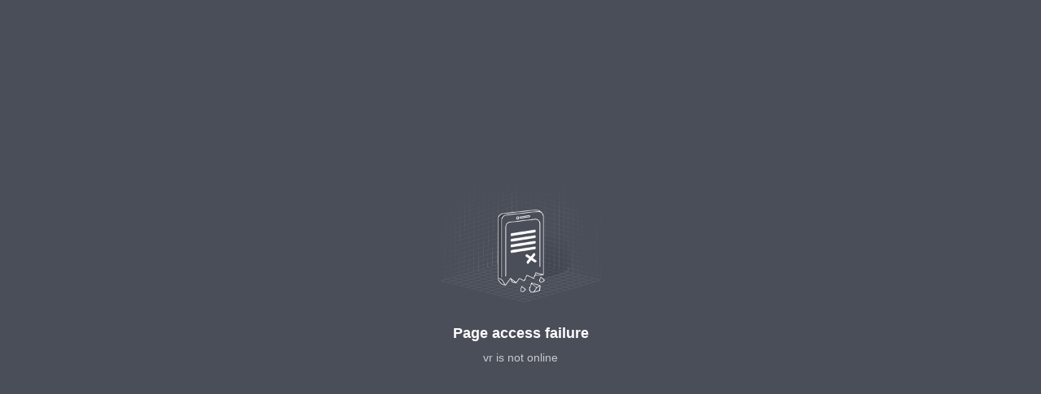

--- FILE ---
content_type: text/html; charset=utf-8
request_url: https://new-vr.realsee.jp/cvr/YwxA6WnrQCq1EpSYo4/Pm4WAoy0jV6gFnh7hBFDaXsghxdb2n60/
body_size: 10195
content:


<!DOCTYPE html>
<html lang='en-US'>
<head>
  <meta charset="UTF-8" />
  <title>Realsee</title>
  <meta http-equiv="cleartype" content="on" />
  <meta http-equiv="Cache-Control" content="no-transform" />
  <meta http-equiv="X-UA-Compatible" content="IE=edge,chrome=1" />
  <meta
    name="viewport"
    content="width=device-width, initial-scale=1, maximum-scale=1, minimum-scale=1, viewport-fit=cover, user-scalable=no"
  />
  <meta name="applicable-device" content="mobile" />
  <link href="//www.realsee.cn/favicon.ico" type="image/x-icon" rel="icon" />
  <script type="text/javascript">
    window.$ENV = 'production_i18n'
    window.$requestId = '41c20b8a-30de-4027-d68d-afdba7427b25'
  </script>
  <link rel="dns-prefetch" href="//s1.ljcdn.com"/>
<link rel="dns-prefetch" href="//s4.ljcdn.com"/>
<link rel="dns-prefetch" href="//dig.lianjia.com"/>
<link rel="dns-prefetch" href="//vrlab-static.ljcdn.com"/>
<link rel="dns-prefetch" href="//vrlab-public.ljcdn.com"/>
<link rel="dns-prefetch" href="//vrlab-image1.ljcdn.com"/>
<link rel="dns-prefetch" href="//vrlab-image2.ljcdn.com"/>
<link rel="dns-prefetch" href="//vrlab-image3.ljcdn.com"/>
<link rel="dns-prefetch" href="//vrlab-image4.ljcdn.com"/>

  <script type="text/javascript">
(function(){
  const __gantt = {};
  window.$gantt = function(rbi) {__gantt[rbi] = performance.now()};
  window.$gantt('parseHtmlTimestamp');
  window.$gantt.__gantt = __gantt;
})();
</script>
  

  <script type="text/javascript">(function(){function b(e,f){document.cookie=e+"="+f+"; path=/"}var c=16;window.$rootFontSize=c;var d=function(){var f=375;var g=document.documentElement;var e=g.clientWidth>520?520:g.clientWidth;window.$rootFontSize=(e===520)?c:(e/f*c);g.style.fontSize=window.$rootFontSize+"px";b("rootFontSize",window.$rootFontSize)};d();window.addEventListener("resize",d);b("dpr",window.devicePixelRatio);b("cw",document.documentElement.clientWidth)})();</script>
   
  


  <script type="text/javascript">window.$gantt('stylesheetsTimestamp')</script>
</head>
<!-- 这里判断下项目来源 作为皮肤挂载方案 class名：skin_source 
     目前只有TAIKANG的项目
-->
<body class=''>
  
<script type="application/json" id="i18n-config-state"><!-- {"language":"en-US","locale":{"关闭":{"en-US":"Close"},"请输入访问码":{"en-US":"Please enter the access code"},"该VR空间已被加密，输入访问码后即可进入～":{"en-US":"The VR space has been encrypted. Access code is required."},"访问码输入有误，请重新输入":{"en-US":"Access code input error, please re-enter"},"确定":{"en-US":"OK"},"Buy Now":{"en-US":"Purchase"},"查看详情":{"en-US":"View details"},"为达到最好的展示效果，请竖屏使用":{"en-US":"Switch to verticle screen for optimum presentation"},"编辑":{"en-US":"Edit"},"项目发布":{"en-US":"Publish item"},"项目发布后，分享VR链接，可在APP外查看该VR，确认发布该项目吗？":{"en-US":"Once published, your VR link will be able to be shared outside the app. Are you sure you want to publish?"},"确认发布":{"en-US":"Confirm publish"},"升级账户":{"en-US":"Upgrade account"},"联系客服":{"en-US":"Contact customer service"},"取消发布":{"en-US":"Unpublish"},"取消发布后，已经分享的链接将无法查看。确认取消该项目的发布吗？":{"en-US":"After unpublishing, the shared links cannot be viewed. Are you sure to take this project offline?"},"再想想":{"en-US":"Not right now"},"发布":{"en-US":"Publish"},"发布成功":{"en-US":"Publish completed"},"取消发布失败":{"en-US":"Unpublish failed"},"取消发布成功":{"en-US":"Unpublish completed"},"加载中":{"en-US":"Loading"},"暂无数据":{"en-US":"No data available"},"关闭标尺":{"en-US":"Hide ruler"},"打开标尺":{"en-US":"Show ruler"},"眼镜模式":{"en-US":"Glasses mode"},"尺寸设置":{"en-US":"Meas. unit"},"温馨提示":{"en-US":"System reminder"},"即将离开VR预览页，前往项目页～":{"en-US":"About to leave the VR preview page and go to the project page ～"},"取消":{"en-US":"Cancel"},"切换楼层":{"en-US":"Floor"},"导览":{"en-US":"Guide"},"电话咨询":{"en-US":"Contact"},"语音讲解":{"en-US":" "},"年":{"en-US":"year"},"月":{"en-US":"month"},"日":{"en-US":"day"},"权益声明":{"en-US":"Terms"},"当前版本更新于":{"en-US":"Current version updated on"},"场景切换":{"en-US":"View section"},"下载如视VR":{"en-US":"Download Realsee VR"},"漫游":{"en-US":"Explore"},"三维模型":{"en-US":"3D model"},"参考户型":{"en-US":"Floorplan"},"全屏打开":{"en-US":"Full screen"},"分享":{"en-US":"Share"},"发布后才可进行分享哦":{"en-US":"You can share after publishing"},"在{{1}}用3D探索{{0}}吧":{"en-US":"Explore {{0}} in 3D at {{1}}"},"用3D探索{{0}}吧":{"en-US":"Explore {{0}} in 3D"},"链接已经复制到剪贴板":{"en-US":"The link has been copied to the clipboard"},"复制":{"en-US":"Copy"},"空间介绍":{"en-US":"Information"},"版权信息":{"en-US":"Copyright information"},"采集信息":{"en-US":"Device Info"},"地图信息":{"en-US":"Map"},"单位":{"en-US":"Units"},"标尺单位":{"en-US":"measuring unit"},"该设置将会在标尺展示，及户型图尺寸标注中":{"en-US":"Select measuring unit to be displayed during tour"},"尺寸单位已切换至米":{"en-US":"Measuring unit changed to \"meters\""},"尺寸单位已切换至英尺":{"en-US":"Measuring unit changed to \"feet\""},"英尺":{"en-US":"Feet"},"米":{"en-US":"Meters"},"全部":{"en-US":"All"},"注：本图并非专业测绘，与实际面积存在差异，请以产权证明或专业测绘为准":{"en-US":"Note: this drawing is not a professional surveying and mapping, and is different from the actual area. Please refer to the property right certificate or professional surveying and mapping"},"户型图":{"en-US":"Floorplan"},"约":{"en-US":"Approx."},"切换中":{"en-US":"Switching"},"图片":{"en-US":"picture"},"地图":{"en-US":"Map"},"音频":{"en-US":"Audio"},"视频":{"en-US":"Video"},"收起":{"en-US":"Hide"},"展开":{"en-US":"Show"},"，我刚刚用VR看房看了这个房子，轻轻一点就进屋了耶，超赞！":{"en-US":", I just viewed this property in VR, check it out"},"扫码":{"en-US":"Scan code"},"和好友一起看VR":{"en-US":"View VR with friends"},"联系方式":{"en-US":"Contact"},"了解更多":{"en-US":"Learn more"},"权责申明":{"en-US":"Realsee Terms of Use"},"切换社区":{"en-US":"Switch community"},"隐藏标尺":{"en-US":"Hide ruler"},"手机扫一扫":{"en-US":"Scan to share"},"体验VR眼镜":{"en-US":"Experience in VR"},"模型":{"en-US":"Model"},"背景音乐已打开，点击关闭":{"en-US":"Background music is on, select to close"},"背景音乐已关闭，点击打开":{"en-US":"The background music has been turned off. select  to open"},"音频正在播放中，点击关闭":{"en-US":"Audio is playing, select to close"},"当前应用":{"en-US":"Current applications"},"麦克风未授权":{"en-US":"Mic not authorized"},"请在手机的“设置—隐私—麦克风”选项中，允许{{0}}访问你的麦克风":{},"创建成功":{"en-US":"Operation successful"},"创建的roomID已存在":{"en-US":"Room ID already exists"},"未知的创建错误":{"en-US":"Unknown error"},"加入成功":{"en-US":"You have joined"},"加入的roomID不存在":{"en-US":"Room ID not found"},"未知的加入错误":{"en-US":"Unknown error"},"设置麦克风状态成功":{"en-US":"Mic setting updated"},"设置麦克风状态失败":{"en-US":"Mic setting error"},"退出成功":{"en-US":"Sign-out successful"},"退出失败":{"en-US":"Sign-out error"},"麦克风状态为打开":{"en-US":"Mic is on"},"麦克风状态为关闭":{"en-US":"Mic is off"},"还没有定义action":{"en-US":"Action not authorized"},"请求失败\n":{"en-US":"Request aborted"},"状态码:":{"en-US":"Status code:"},"获取数据失败":{"en-US":"Failed to access data"},"验证失败":{"en-US":"Validation failure"},"发布失败":{"en-US":"Publishing error"},"获取留言失败":{"en-US":"Message recieve failure"},"上传失败":{"en-US":"Upload failure"},"获取微信用户授权信息失败":{"en-US":"Wechat user authorization failure"},"上传信息失败":{"en-US":"Upload failure"},"校验avatar失败":{"en-US":"Avatar verification failure"},"如视 - 如你所视":{"en-US":"Realsee - as real as it gets"},"页面不存在":{"en-US":"Page does not exist"},"您请求的页面不存在~":{"en-US":"The page you requested does not exist"},"页面访问失败":{"en-US":"Page access failure"},"请求异常，请您稍后再试~":{"en-US":"Request failure, please try again later"}}} --></script>
<script crossorigin="anonymous" src="//global-static.realsee-cdn.com/release/web/new-web-vr/protocols/RsI18n/index.1fbe5a43.js"></script>
  <style>
  body {
    margin: 0;
    padding: 0;
    font: 1rem/1.5 tahoma, arial, 'Hiragino Sans GB', '\5B8B\4F53', sans-serif;
    background-color: #4A4E59;
  }
  @media screen and (orientation:portrait) {
    .main {
      width: 20rem;
      height: 15rem;
      position: absolute;
      top: 50%!important;
      left: 50%!important;
      margin: -14.3125rem 0 0 -10rem!important;
    }
  }
  @media screen and (orientation:landscape) {
    .main {
      width: 20rem;
      height: 15rem;
      position: absolute;
      top: 50%!important;
      left: 50%!important;
      margin: -9.5rem 0 0 -10rem!important;
    }
  }
  .img-failed {
    display: block;
    width: 12.3125rem/* 197px */;
    height: 10.25rem/* 164px */;
    margin: 0 auto;
    background: url('//s4.ljcdn.com/vrlab/public/images/404/failed.d92fce24cfeb03679436.png');
    background-size: 100%;
    background-repeat: no-repeat;
  }
  h2 {
    color: #FFFFFF;
    margin-top: 1.875rem;/* 30px */
    letter-spacing: 0;
    font-size: 1.125rem/* 18px */;
    line-height: 1rem/* 16px */;
    text-align: center;
  }
  p {
    color: #FFFFFF;
    opacity: 0.7;
    margin-top: .875rem/* 14px */;
    font-size: .875rem/* 14px */;
    line-height: .875rem/* 14px */;
    letter-spacing: 0;
    text-align: center;
  }
  </style>
  <div class="main">
    <div class="img-failed"></div>
    <h2>Page access failure</h2>
    <p>vr is not online</p>
  </div>

</body>
</html>


--- FILE ---
content_type: application/javascript
request_url: https://global-static.realsee-cdn.com/release/web/new-web-vr/protocols/RsI18n/index.1fbe5a43.js
body_size: 1121
content:
!function(e){var r={};function t(n){if(r[n])return r[n].exports;var o=r[n]={i:n,l:!1,exports:{}};return e[n].call(o.exports,o,o.exports,t),o.l=!0,o.exports}t.m=e,t.c=r,t.d=function(e,r,n){t.o(e,r)||Object.defineProperty(e,r,{enumerable:!0,get:n})},t.r=function(e){"undefined"!==typeof Symbol&&Symbol.toStringTag&&Object.defineProperty(e,Symbol.toStringTag,{value:"Module"}),Object.defineProperty(e,"__esModule",{value:!0})},t.t=function(e,r){if(1&r&&(e=t(e)),8&r)return e;if(4&r&&"object"===typeof e&&e&&e.__esModule)return e;var n=Object.create(null);if(t.r(n),Object.defineProperty(n,"default",{enumerable:!0,value:e}),2&r&&"string"!=typeof e)for(var o in e)t.d(n,o,function(r){return e[r]}.bind(null,o));return n},t.n=function(e){var r=e&&e.__esModule?function(){return e.default}:function(){return e};return t.d(r,"a",r),r},t.o=function(e,r){return Object.prototype.hasOwnProperty.call(e,r)},t.p="//global-static.realsee-cdn.com/release/web/new-web-vr/",t(t.s=572)}({19:function(e,r,t){"use strict";var n=t(4);var o=function(){var e={};return function(r,t){if(e[r]&&(!t||!t.forceRefresh))return e[r];var n=document.querySelector(r);if(n){var o=(n.innerHTML||"").replace(/^\s*<\!--\s*|\s*-->\s*$/g,"").replace(/&gt;/g,">").replace(/&amp;/g,"&");return e[r]=Object.freeze(JSON.parse(o)),e[r]}}}();n.a.$getJsonStateBySelector=o,r.a=o},204:function(e,r){function t(e){return e.split("").map((function(e){return"\\"+e})).join("")}var n=["{{","}}"],o=new RegExp("("+t(n[0])+"\\d+"+t(n[1])+")","g");function u(e){return e.split("-")[0]}function i(e,r){function t(){return"function"===typeof e?e():e}function i(e){var r=t();if(-1!==e.indexOf(r))return r;var n=u(r);if(-1!==e.indexOf(n))return n;for(var o=0;o<e.length;o++){var i=e[o];if(u(i)===n)return i}return""}function a(){var e=Array.prototype.slice.call(arguments),t=e.shift();if("string"!==typeof t)throw new Error("first argument needs to be a string");var u=null;if(r[t]){var a=i(Object.keys(r[t]));u=r[t][a]}if(Array.isArray(u))switch(e.filter((function(e){return"number"===typeof e}))[0]){case 0:u=u[Math.max(0,u.length-3)];break;case 1:u=u[Math.max(0,u.length-2)];break;default:u=u[Math.max(0,u.length-1)]}return"string"!==typeof u&&(u=t),u.replace(o,(function(r){var t,o=Number(r.slice(n[0].length,-n[1].length));return void 0===(t=e[o])||null===t?"":""+t}))}return r=r||{},Object.defineProperty(a,"language",{get:t}),Object.defineProperty(a,"match",{value:i}),a}e.exports=i,Object.defineProperty(e.exports,"__esModule",{value:!0}),e.exports.default=i},4:function(e,r,t){"use strict";var n=window;r.a=n},572:function(e,r,t){"use strict";t.r(r);var n=t(204),o=t.n(n),u=t(9),i=t.n(u),a=t(19),c=i()((function(){return Object(a.a)("#i18n-config-state")||{}}),{}),f=c.language,l=c.locale;window.__=o()(f,l),window.__refreshI18n=function(){try{var e=i()((function(){return Object(a.a)("#i18n-config-state")||{}}),{}),r=e.language,t=e.locale;window.__=o()(r,t)}catch(n){throw console.log("__refreshI18n \u5237\u65b0\u5931\u8d25"),console.error(n),n}}},9:function(e,r,t){"use strict";Object.defineProperty(r,"__esModule",{value:!0}),r.default=void 0;r.default=function(e,r){try{var t=e();return void 0===t?r:t}catch(n){return"undefined"===typeof r?n:r}}}});